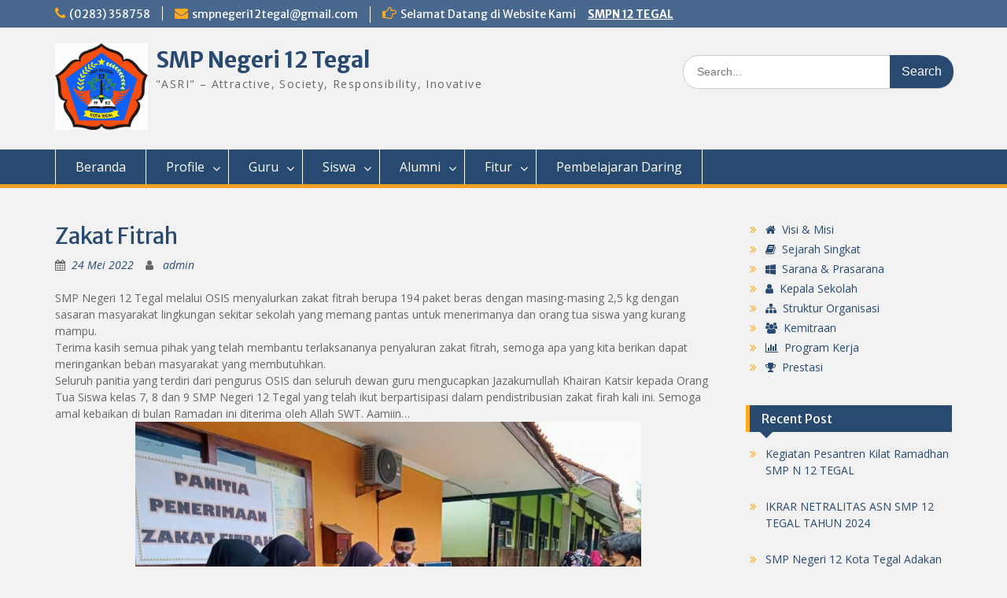

--- FILE ---
content_type: text/html; charset=UTF-8
request_url: https://smpn12tegal.sch.id/2022/05/zakat-fitrah/
body_size: 9252
content:
<!DOCTYPE html> <html lang="id-ID"><head>
	    <meta charset="UTF-8">
    <meta name="viewport" content="width=device-width, initial-scale=1">
    <link rel="profile" href="http://gmpg.org/xfn/11">
    <link rel="pingback" href="https://smpn12tegal.sch.id/xmlrpc.php">
    
<title>Zakat Fitrah &#8211; SMP Negeri 12 Tegal</title>
<link rel='dns-prefetch' href='//fonts.googleapis.com' />
<link rel='dns-prefetch' href='//s.w.org' />
<link rel="alternate" type="application/rss+xml" title="SMP Negeri 12 Tegal &raquo; Feed" href="https://smpn12tegal.sch.id/feed/" />
<link rel="alternate" type="application/rss+xml" title="SMP Negeri 12 Tegal &raquo; Umpan Komentar" href="https://smpn12tegal.sch.id/comments/feed/" />
		<script type="text/javascript">
			window._wpemojiSettings = {"baseUrl":"https:\/\/s.w.org\/images\/core\/emoji\/2.2.1\/72x72\/","ext":".png","svgUrl":"https:\/\/s.w.org\/images\/core\/emoji\/2.2.1\/svg\/","svgExt":".svg","source":{"concatemoji":"https:\/\/smpn12tegal.sch.id\/wp-includes\/js\/wp-emoji-release.min.js?ver=4.7.29"}};
			!function(t,a,e){var r,n,i,o=a.createElement("canvas"),l=o.getContext&&o.getContext("2d");function c(t){var e=a.createElement("script");e.src=t,e.defer=e.type="text/javascript",a.getElementsByTagName("head")[0].appendChild(e)}for(i=Array("flag","emoji4"),e.supports={everything:!0,everythingExceptFlag:!0},n=0;n<i.length;n++)e.supports[i[n]]=function(t){var e,a=String.fromCharCode;if(!l||!l.fillText)return!1;switch(l.clearRect(0,0,o.width,o.height),l.textBaseline="top",l.font="600 32px Arial",t){case"flag":return(l.fillText(a(55356,56826,55356,56819),0,0),o.toDataURL().length<3e3)?!1:(l.clearRect(0,0,o.width,o.height),l.fillText(a(55356,57331,65039,8205,55356,57096),0,0),e=o.toDataURL(),l.clearRect(0,0,o.width,o.height),l.fillText(a(55356,57331,55356,57096),0,0),e!==o.toDataURL());case"emoji4":return l.fillText(a(55357,56425,55356,57341,8205,55357,56507),0,0),e=o.toDataURL(),l.clearRect(0,0,o.width,o.height),l.fillText(a(55357,56425,55356,57341,55357,56507),0,0),e!==o.toDataURL()}return!1}(i[n]),e.supports.everything=e.supports.everything&&e.supports[i[n]],"flag"!==i[n]&&(e.supports.everythingExceptFlag=e.supports.everythingExceptFlag&&e.supports[i[n]]);e.supports.everythingExceptFlag=e.supports.everythingExceptFlag&&!e.supports.flag,e.DOMReady=!1,e.readyCallback=function(){e.DOMReady=!0},e.supports.everything||(r=function(){e.readyCallback()},a.addEventListener?(a.addEventListener("DOMContentLoaded",r,!1),t.addEventListener("load",r,!1)):(t.attachEvent("onload",r),a.attachEvent("onreadystatechange",function(){"complete"===a.readyState&&e.readyCallback()})),(r=e.source||{}).concatemoji?c(r.concatemoji):r.wpemoji&&r.twemoji&&(c(r.twemoji),c(r.wpemoji)))}(window,document,window._wpemojiSettings);
		</script>
		<style type="text/css">
img.wp-smiley,
img.emoji {
	display: inline !important;
	border: none !important;
	box-shadow: none !important;
	height: 1em !important;
	width: 1em !important;
	margin: 0 .07em !important;
	vertical-align: -0.1em !important;
	background: none !important;
	padding: 0 !important;
}
</style>
<link rel='stylesheet' id='login-with-ajax-css'  href='https://smpn12tegal.sch.id/wp-content/plugins/login-with-ajax/widget/widget.css?ver=3.1.5' type='text/css' media='all' />
<link rel='stylesheet' id='acx_smw_admin_style-css'  href='https://smpn12tegal.sch.id/wp-content/plugins/acurax-social-media-widget/css/style_admin.css?v=3.2&#038;ver=4.7.29' type='text/css' media='all' />
<link rel='stylesheet' id='acx_smw_box_style-css'  href='https://smpn12tegal.sch.id/wp-content/plugins/acurax-social-media-widget/css/layout.css?v=3.2&#038;ver=4.7.29' type='text/css' media='all' />
<link rel='stylesheet' id='acx_smw_widget_style-css'  href='https://smpn12tegal.sch.id/wp-content/plugins/acurax-social-media-widget/css/style.css?v=3.2&#038;ver=4.7.29' type='text/css' media='all' />
<link rel='stylesheet' id='countdown-timer-style-css'  href='https://smpn12tegal.sch.id/wp-content/plugins/countdown-timer-for-elementor/assets/css/countdown-timer-widget.css?ver=4.7.29' type='text/css' media='all' />
<link rel='stylesheet' id='wpcdt-public-css-css'  href='https://smpn12tegal.sch.id/wp-content/plugins/countdown-timer-ultimate/assets/css/wpcdt-timecircles.css?ver=1.2.4' type='text/css' media='all' />
<link rel='stylesheet' id='dw-megamenu-front-end-style-css'  href='https://smpn12tegal.sch.id/wp-content/plugins/dw-mega-menu/assets/css/dw-megamenu.css?ver=4.7.29' type='text/css' media='all' />
<link rel='stylesheet' id='fontawesome-css'  href='https://smpn12tegal.sch.id/wp-content/themes/education-hub/third-party/font-awesome/css/font-awesome.min.css?ver=4.7.0' type='text/css' media='all' />
<link rel='stylesheet' id='education-hub-google-fonts-css'  href='//fonts.googleapis.com/css?family=Open+Sans%3A600%2C400%2C400italic%2C300%2C100%2C700%7CMerriweather+Sans%3A400%2C700&#038;ver=4.7.29' type='text/css' media='all' />
<link rel='stylesheet' id='education-hub-style-css'  href='https://smpn12tegal.sch.id/wp-content/themes/education-hub/style.css?ver=1.9.4' type='text/css' media='all' />
<link rel='stylesheet' id='recent-posts-widget-with-thumbnails-public-style-css'  href='https://smpn12tegal.sch.id/wp-content/plugins/recent-posts-widget-with-thumbnails/public.css?ver=6.6.1' type='text/css' media='all' />
<link rel='stylesheet' id='simcal-qtip-css'  href='https://smpn12tegal.sch.id/wp-content/plugins/google-calendar-events/assets/css/vendor/jquery.qtip.min.css?ver=3.1.9' type='text/css' media='all' />
<link rel='stylesheet' id='simcal-default-calendar-grid-css'  href='https://smpn12tegal.sch.id/wp-content/plugins/google-calendar-events/assets/css/default-calendar-grid.min.css?ver=3.1.9' type='text/css' media='all' />
<link rel='stylesheet' id='simcal-default-calendar-list-css'  href='https://smpn12tegal.sch.id/wp-content/plugins/google-calendar-events/assets/css/default-calendar-list.min.css?ver=3.1.9' type='text/css' media='all' />
<link rel='stylesheet' id='addtoany-css'  href='https://smpn12tegal.sch.id/wp-content/plugins/add-to-any/addtoany.min.css?ver=1.15' type='text/css' media='all' />
<script type='text/javascript' src='https://smpn12tegal.sch.id/wp-includes/js/jquery/jquery.js?ver=1.12.4'></script>
<script type='text/javascript' src='https://smpn12tegal.sch.id/wp-includes/js/jquery/jquery-migrate.min.js?ver=1.4.1'></script>
<script type='text/javascript'>
/* <![CDATA[ */
var LWA = {"ajaxurl":"https:\/\/smpn12tegal.sch.id\/wp-admin\/admin-ajax.php"};
/* ]]> */
</script>
<script type='text/javascript' src='https://smpn12tegal.sch.id/wp-content/plugins/login-with-ajax/widget/login-with-ajax.js?ver=3.1.5'></script>
<script type='text/javascript' src='https://smpn12tegal.sch.id/wp-content/plugins/add-to-any/addtoany.min.js?ver=1.1'></script>
<link rel='https://api.w.org/' href='https://smpn12tegal.sch.id/wp-json/' />
<link rel="EditURI" type="application/rsd+xml" title="RSD" href="https://smpn12tegal.sch.id/xmlrpc.php?rsd" />
<link rel="wlwmanifest" type="application/wlwmanifest+xml" href="https://smpn12tegal.sch.id/wp-includes/wlwmanifest.xml" /> 
<link rel='prev' title='Berbagi Takjil' href='https://smpn12tegal.sch.id/2022/05/berbagi-takjil/' />
<link rel='next' title='Selamat Hari Raya Idhul Fitri 1443 H' href='https://smpn12tegal.sch.id/2022/05/selamat-hari-raya-idhul-fitri-1443-h/' />
<meta name="generator" content="WordPress 4.7.29" />
<link rel="canonical" href="https://smpn12tegal.sch.id/2022/05/zakat-fitrah/" />
<link rel='shortlink' href='https://smpn12tegal.sch.id/?p=1404' />
<link rel="alternate" type="application/json+oembed" href="https://smpn12tegal.sch.id/wp-json/oembed/1.0/embed?url=https%3A%2F%2Fsmpn12tegal.sch.id%2F2022%2F05%2Fzakat-fitrah%2F" />
<link rel="alternate" type="text/xml+oembed" href="https://smpn12tegal.sch.id/wp-json/oembed/1.0/embed?url=https%3A%2F%2Fsmpn12tegal.sch.id%2F2022%2F05%2Fzakat-fitrah%2F&#038;format=xml" />



<!-- Starting Styles For Social Media Icon From Acurax International www.acurax.com -->
<style type='text/css'>
#acx_social_widget img 
{
width: 55px; 
}
#acx_social_widget 
{
min-width:0px; 
position: static; 
}
</style>
<!-- Ending Styles For Social Media Icon From Acurax International www.acurax.com -->




<script data-cfasync="false">
window.a2a_config=window.a2a_config||{};a2a_config.callbacks=[];a2a_config.overlays=[];a2a_config.templates={};a2a_localize = {
	Share: "Share",
	Save: "Save",
	Subscribe: "Subscribe",
	Email: "Email",
	Bookmark: "Bookmark",
	ShowAll: "Show all",
	ShowLess: "Show less",
	FindServices: "Find service(s)",
	FindAnyServiceToAddTo: "Instantly find any service to add to",
	PoweredBy: "Powered by",
	ShareViaEmail: "Share via email",
	SubscribeViaEmail: "Subscribe via email",
	BookmarkInYourBrowser: "Bookmark in your browser",
	BookmarkInstructions: "Press Ctrl+D or \u2318+D to bookmark this page",
	AddToYourFavorites: "Add to your favorites",
	SendFromWebOrProgram: "Send from any email address or email program",
	EmailProgram: "Email program",
	More: "More&#8230;",
	ThanksForSharing: "Thanks for sharing!",
	ThanksForFollowing: "Thanks for following!"
};

(function(d,s,a,b){a=d.createElement(s);b=d.getElementsByTagName(s)[0];a.async=1;a.src="https://static.addtoany.com/menu/page.js";b.parentNode.insertBefore(a,b);})(document,"script");
</script>
<!-- <meta name="NextGEN" version="2.1.62" /> -->
<style type="text/css" id="custom-background-css">
body.custom-background { background-color: #f2f2f2; background-image: url("https://smpn12-tegal.sch.id/ver.1/wp-content/uploads/2017/01/blue-sky-clouds-background-website_667340.jpg"); background-position: left center; background-size: cover; background-repeat: no-repeat; background-attachment: scroll; }
</style>
<link rel="icon" href="https://smpn12tegal.sch.id/wp-content/uploads/2022/05/cropped-WhatsApp-Image-2022-05-24-at-08.54.18-1-32x32.jpeg" sizes="32x32" />
<link rel="icon" href="https://smpn12tegal.sch.id/wp-content/uploads/2022/05/cropped-WhatsApp-Image-2022-05-24-at-08.54.18-1-192x192.jpeg" sizes="192x192" />
<link rel="apple-touch-icon-precomposed" href="https://smpn12tegal.sch.id/wp-content/uploads/2022/05/cropped-WhatsApp-Image-2022-05-24-at-08.54.18-1-180x180.jpeg" />
<meta name="msapplication-TileImage" content="https://smpn12tegal.sch.id/wp-content/uploads/2022/05/cropped-WhatsApp-Image-2022-05-24-at-08.54.18-1-270x270.jpeg" />
		<style type="text/css" id="wp-custom-css">
			/*

*/		</style>
	</head>

<body class="post-template-default single single-post postid-1404 single-format-standard custom-background wp-custom-logo site-layout-fluid global-layout-right-sidebar">

	    <div id="page" class="container hfeed site">
    <a class="skip-link screen-reader-text" href="#content">Skip to content</a>
    	<div id="tophead">
		<div class="container">
			<div id="quick-contact">
									<ul>
													<li class="quick-call"><a href="tel:0283358758">(0283) 358758</a></li>
																			<li class="quick-email"><a href="mailto:smpnegeri12tegal@gmail.com">smpnegeri12tegal@gmail.com</a></li>
											</ul>
													<div class="top-news">
						<p>
																			<span class="top-news-title">Selamat Datang di Website Kami</span>
																									<a href="#">SMPN 12 TEGAL							</a>
												</p>
					</div>
							</div>

			
			
		</div> <!-- .container -->
	</div><!--  #tophead -->

	<header id="masthead" class="site-header" role="banner"><div class="container">			    <div class="site-branding">

		    <a href="https://smpn12tegal.sch.id/" class="custom-logo-link" rel="home" itemprop="url"><img width="1277" height="1191" src="https://smpn12tegal.sch.id/wp-content/uploads/2022/05/cropped-WhatsApp-Image-2022-05-24-at-08.54.18.jpeg" class="custom-logo" alt="" itemprop="logo" srcset="https://smpn12tegal.sch.id/wp-content/uploads/2022/05/cropped-WhatsApp-Image-2022-05-24-at-08.54.18.jpeg 1277w, https://smpn12tegal.sch.id/wp-content/uploads/2022/05/cropped-WhatsApp-Image-2022-05-24-at-08.54.18-300x280.jpeg 300w, https://smpn12tegal.sch.id/wp-content/uploads/2022/05/cropped-WhatsApp-Image-2022-05-24-at-08.54.18-768x716.jpeg 768w, https://smpn12tegal.sch.id/wp-content/uploads/2022/05/cropped-WhatsApp-Image-2022-05-24-at-08.54.18-1024x955.jpeg 1024w, https://smpn12tegal.sch.id/wp-content/uploads/2022/05/cropped-WhatsApp-Image-2022-05-24-at-08.54.18-289x270.jpeg 289w" sizes="(max-width: 1277px) 100vw, 1277px" /></a>
										        <div id="site-identity">
					            	              <p class="site-title"><a href="https://smpn12tegal.sch.id/" rel="home">SMP Negeri 12 Tegal</a></p>
	            				
					            <p class="site-description">&quot;ASRI&quot; &#8211; Attractive, Society, Responsibility, Inovative</p>
					        </div><!-- #site-identity -->
			
	    </div><!-- .site-branding -->

	    	    		    <div class="search-section">
		    	<form role="search" method="get" class="search-form" action="https://smpn12tegal.sch.id/">
	      <label>
	        <span class="screen-reader-text">Search for:</span>
	        <input type="search" class="search-field" placeholder="Search..." value="" name="s" title="Search for:" />
	      </label>
	      <input type="submit" class="search-submit" value="Search" />
	    </form>		    </div>
	    
        </div><!-- .container --></header><!-- #masthead -->    <div id="main-nav" class="clear-fix">
        <div class="container">
        <nav id="site-navigation" class="main-navigation" role="navigation">
          <button class="menu-toggle" aria-controls="primary-menu" aria-expanded="false"><i class="fa fa-bars"></i>
			Menu</button>
            <div class="wrap-menu-content">
				<div class="menu-utama-container"><ul id="primary-menu" class="menu dw-mega-menu-transition-elastic"><li id="menu-item-112" class="menu-item menu-item-type-post_type menu-item-object-page menu-item-home dw-mega-menu-hover item-112"><a  href="https://smpn12tegal.sch.id/">Beranda</a></li>
<li id="menu-item-104" class="menu-item menu-item-type-post_type menu-item-object-page menu-item-has-children menu-flyout dw-mega-menu-hover item-104"><a  href="https://smpn12tegal.sch.id/profile/">Profile</a>
<ul class="dw-sub-menu">
	<li id="menu-item-570" class="menu-item menu-item-type-post_type menu-item-object-page dw-mega-menu-hover item-570"><a  href="https://smpn12tegal.sch.id/visi-misi/">Visi, Misi dan Tujuan</a></li>
	<li id="menu-item-568" class="menu-item menu-item-type-post_type menu-item-object-page dw-mega-menu-hover item-568"><a  href="https://smpn12tegal.sch.id/sejarah-singkat/">Sejarah Singkat</a></li>
	<li id="menu-item-569" class="menu-item menu-item-type-post_type menu-item-object-page menu-item-has-children dw-mega-menu-hover item-569"><a  href="https://smpn12tegal.sch.id/struktur-organisasi/">Struktur Organisasi</a>
	<ul class="dw-sub-menu">
		<li id="menu-item-567" class="menu-item menu-item-type-post_type menu-item-object-page dw-mega-menu-hover item-567"><a  href="https://smpn12tegal.sch.id/kepala-sekolah/">Kepala Sekolah</a></li>
	</ul>
</li>
	<li id="menu-item-543" class="menu-item menu-item-type-post_type menu-item-object-page menu-item-has-children dw-mega-menu-hover item-543"><a  href="https://smpn12tegal.sch.id/sarana-prasarana/">Sarana &#038; Prasarana</a>
	<ul class="dw-sub-menu">
		<li id="menu-item-531" class="menu-item menu-item-type-post_type menu-item-object-page dw-mega-menu-hover item-531"><a  href="https://smpn12tegal.sch.id/sarana/">Sarana</a></li>
		<li id="menu-item-544" class="menu-item menu-item-type-post_type menu-item-object-page dw-mega-menu-hover item-544"><a  href="https://smpn12tegal.sch.id/prasarana/">Prasarana</a></li>
	</ul>
</li>
	<li id="menu-item-571" class="menu-item menu-item-type-post_type menu-item-object-page dw-mega-menu-hover item-571"><a  href="https://smpn12tegal.sch.id/program-kerja/">Program Kerja</a></li>
</ul>
</li>
<li id="menu-item-109" class="menu-item menu-item-type-post_type menu-item-object-page menu-item-has-children menu-flyout dw-mega-menu-hover item-109"><a  title="guru" href="https://smpn12tegal.sch.id/guru/">Guru</a>
<ul class="dw-sub-menu">
	<li id="menu-item-237" class="menu-item menu-item-type-post_type menu-item-object-page dw-mega-menu-hover item-237"><a  href="https://smpn12tegal.sch.id/direktori-guru/">Data Guru</a></li>
	<li id="menu-item-525" class="menu-item menu-item-type-post_type menu-item-object-page dw-mega-menu-hover item-525"><a  href="https://smpn12tegal.sch.id/tenaga-kependidikan/">Tenaga Kependidikan</a></li>
	<li id="menu-item-236" class="menu-item menu-item-type-post_type menu-item-object-page dw-mega-menu-hover item-236"><a  href="https://smpn12tegal.sch.id/silabus/">Silabus</a></li>
	<li id="menu-item-235" class="menu-item menu-item-type-post_type menu-item-object-page dw-mega-menu-hover item-235"><a  href="https://smpn12tegal.sch.id/materi-ajar/">Materi Ajar</a></li>
	<li id="menu-item-234" class="menu-item menu-item-type-post_type menu-item-object-page dw-mega-menu-hover item-234"><a  href="https://smpn12tegal.sch.id/materi-uji/">Materi Uji</a></li>
	<li id="menu-item-233" class="menu-item menu-item-type-post_type menu-item-object-page dw-mega-menu-hover item-233"><a  href="https://smpn12tegal.sch.id/prestasi-guru/">Prestasi Guru</a></li>
	<li id="menu-item-232" class="menu-item menu-item-type-post_type menu-item-object-page dw-mega-menu-hover item-232"><a  href="https://smpn12tegal.sch.id/kalender-akademik/">Kalender Akademik</a></li>
</ul>
</li>
<li id="menu-item-108" class="menu-item menu-item-type-post_type menu-item-object-page menu-item-has-children menu-flyout dw-mega-menu-hover item-108"><a  href="https://smpn12tegal.sch.id/siswa/">Siswa</a>
<ul class="dw-sub-menu">
	<li id="menu-item-219" class="menu-item menu-item-type-post_type menu-item-object-page menu-item-has-children dw-mega-menu-hover item-219"><a  href="https://smpn12tegal.sch.id/direktori-siswa/">Direktori Siswa</a>
	<ul class="dw-sub-menu">
		<li id="menu-item-563" class="menu-item menu-item-type-post_type menu-item-object-page dw-mega-menu-hover item-563"><a  href="https://smpn12tegal.sch.id/kelas-ix/">Kelas IX</a></li>
		<li id="menu-item-562" class="menu-item menu-item-type-post_type menu-item-object-page dw-mega-menu-hover item-562"><a  href="https://smpn12tegal.sch.id/kelas-viii/">Kelas VIII</a></li>
		<li id="menu-item-561" class="menu-item menu-item-type-post_type menu-item-object-page dw-mega-menu-hover item-561"><a  href="https://smpn12tegal.sch.id/kelas-vii/">Kelas VII</a></li>
	</ul>
</li>
	<li id="menu-item-218" class="menu-item menu-item-type-post_type menu-item-object-page dw-mega-menu-hover item-218"><a  href="https://smpn12tegal.sch.id/prestasi-siswa/">Prestasi Siswa</a></li>
	<li id="menu-item-217" class="menu-item menu-item-type-post_type menu-item-object-page menu-item-has-children dw-mega-menu-hover item-217"><a  href="https://smpn12tegal.sch.id/ekstrakulikuler/">Ekstrakurikuler</a>
	<ul class="dw-sub-menu">
		<li id="menu-item-608" class="menu-item menu-item-type-post_type menu-item-object-page dw-mega-menu-hover item-608"><a  href="https://smpn12tegal.sch.id/pramuka/">Pramuka</a></li>
		<li id="menu-item-607" class="menu-item menu-item-type-post_type menu-item-object-page menu-item-has-children dw-mega-menu-hover item-607"><a  href="https://smpn12tegal.sch.id/olahraga/">Olahraga</a>
		<ul class="dw-sub-menu">
			<li id="menu-item-613" class="menu-item menu-item-type-post_type menu-item-object-page dw-mega-menu-hover item-613"><a  href="https://smpn12tegal.sch.id/bola-voli-2/">Bola Voli</a></li>
			<li id="menu-item-606" class="menu-item menu-item-type-post_type menu-item-object-page dw-mega-menu-hover item-606"><a  href="https://smpn12tegal.sch.id/bola-voli/">Karate</a></li>
			<li id="menu-item-605" class="menu-item menu-item-type-post_type menu-item-object-page dw-mega-menu-hover item-605"><a  href="https://smpn12tegal.sch.id/pencak-silat/">Pencak Silat</a></li>
		</ul>
</li>
		<li id="menu-item-602" class="menu-item menu-item-type-post_type menu-item-object-page dw-mega-menu-hover item-602"><a  href="https://smpn12tegal.sch.id/majalah-dinding-mading/">Majalah Dinding (Mading)</a></li>
		<li id="menu-item-604" class="menu-item menu-item-type-post_type menu-item-object-page dw-mega-menu-hover item-604"><a  href="https://smpn12tegal.sch.id/palang-merah-remaja-pmr/">Palang Merah Remaja (PMR)</a></li>
		<li id="menu-item-603" class="menu-item menu-item-type-post_type menu-item-object-page dw-mega-menu-hover item-603"><a  href="https://smpn12tegal.sch.id/kir-osn/">Kesenian</a></li>
	</ul>
</li>
	<li id="menu-item-216" class="menu-item menu-item-type-post_type menu-item-object-page dw-mega-menu-hover item-216"><a  href="https://smpn12tegal.sch.id/osis/">KESISWAAN</a></li>
	<li id="menu-item-107" class="menu-item menu-item-type-post_type menu-item-object-page dw-mega-menu-hover item-107"><a  href="https://smpn12tegal.sch.id/beasiswa/">Beasiswa</a></li>
</ul>
</li>
<li id="menu-item-106" class="menu-item menu-item-type-post_type menu-item-object-page menu-item-has-children menu-flyout dw-mega-menu-hover item-106"><a  href="https://smpn12tegal.sch.id/alumni/">Alumni</a>
<ul class="dw-sub-menu">
	<li id="menu-item-204" class="menu-item menu-item-type-post_type menu-item-object-page dw-mega-menu-hover item-204"><a  href="https://smpn12tegal.sch.id/info-alumni/">Info Alumni</a></li>
	<li id="menu-item-205" class="menu-item menu-item-type-post_type menu-item-object-page dw-mega-menu-hover item-205"><a  href="https://smpn12tegal.sch.id/direktori-alumni/">Direktori Alumni</a></li>
</ul>
</li>
<li id="menu-item-169" class="menu-item menu-item-type-post_type menu-item-object-page menu-item-has-children menu-flyout dw-mega-menu-hover item-169"><a  title="Fitur" href="https://smpn12tegal.sch.id/fitur/">Fitur</a>
<ul class="dw-sub-menu">
	<li id="menu-item-190" class="menu-item menu-item-type-post_type menu-item-object-page dw-mega-menu-hover item-190"><a  href="https://smpn12tegal.sch.id/peta-situs/">Peta Situs</a></li>
	<li id="menu-item-658" class="menu-item menu-item-type-post_type menu-item-object-calendar menu-item-has-children dw-mega-menu-hover item-658"><a  href="https://smpn12tegal.sch.id/calendar/kalender-smp-n-12-tegal/">Kalender Kegiatan</a>
	<ul class="dw-sub-menu">
		<li id="menu-item-799" class="menu-item menu-item-type-post_type menu-item-object-calendar dw-mega-menu-hover item-799"><a  href="https://smpn12tegal.sch.id/calendar/hari-libur-nasional/">Hari Libur Nasional</a></li>
	</ul>
</li>
	<li id="menu-item-195" class="menu-item menu-item-type-post_type menu-item-object-page dw-mega-menu-hover item-195"><a  href="https://smpn12tegal.sch.id/buku-tamu/">Buku Tamu</a></li>
	<li id="menu-item-196" class="menu-item menu-item-type-post_type menu-item-object-page dw-mega-menu-hover item-196"><a  href="https://smpn12tegal.sch.id/berita/">Berita</a></li>
	<li id="menu-item-198" class="menu-item menu-item-type-post_type menu-item-object-page dw-mega-menu-hover item-198"><a  href="https://smpn12tegal.sch.id/artikel/">Artikel</a></li>
	<li id="menu-item-191" class="menu-item menu-item-type-post_type menu-item-object-page dw-mega-menu-hover item-191"><a  href="https://smpn12tegal.sch.id/galeri-foto/">Galeri Foto</a></li>
</ul>
</li>
<li id="menu-item-1262" class="menu-item menu-item-type-custom menu-item-object-custom menu-flyout dw-mega-menu-hover item-1262"><a  href="https://elearning.smpn12-tegal.sch.id/">Pembelajaran Daring</a></li>
</ul></div>            </div><!-- .menu-content -->
        </nav><!-- #site-navigation -->
       </div> <!-- .container -->
    </div> <!-- #main-nav -->
    
	<div id="content" class="site-content"><div class="container"><div class="inner-wrapper">    
	<div id="primary" class="content-area">
		<main id="main" class="site-main" role="main">

		
			
<article id="post-1404" class="post-1404 post type-post status-publish format-standard hentry category-tak-berkategori">
	<header class="entry-header">
		<h1 class="entry-title">Zakat Fitrah</h1>
		<div class="entry-meta">
			<span class="posted-on"><a href="https://smpn12tegal.sch.id/2022/05/zakat-fitrah/" rel="bookmark"><time class="entry-date published updated" datetime="2022-05-24T10:27:44+00:00">24 Mei 2022</time></a></span><span class="byline"> <span class="author vcard"><a class="url fn n" href="https://smpn12tegal.sch.id/author/admin/">admin</a></span></span>		</div><!-- .entry-meta -->
	</header><!-- .entry-header -->

	<div class="entry-content">
    		<div class="kvgmc6g5 cxmmr5t8 oygrvhab hcukyx3x c1et5uql ii04i59q">
<div dir="auto">SMP Negeri 12 Tegal melalui OSIS menyalurkan zakat fitrah berupa 194 paket beras dengan masing-masing 2,5 kg dengan sasaran masyarakat lingkungan sekitar sekolah yang memang pantas untuk menerimanya dan orang tua siswa yang kurang mampu.</div>
</div>
<div class="cxmmr5t8 oygrvhab hcukyx3x c1et5uql o9v6fnle ii04i59q">
<div dir="auto">Terima kasih semua pihak yang telah membantu terlaksananya penyaluran zakat fitrah, semoga apa yang kita berikan dapat meringankan beban masyarakat yang membutuhkan.</div>
</div>
<div class="cxmmr5t8 oygrvhab hcukyx3x c1et5uql o9v6fnle ii04i59q">
<div dir="auto">Seluruh panitia yang terdiri dari pengurus OSIS dan seluruh dewan guru mengucapkan Jazakumullah Khairan Katsir kepada Orang Tua Siswa kelas 7, 8 dan 9 SMP Negeri 12 Tegal yang telah ikut berpartisipasi dalam pendistribusian zakat firah kali ini. Semoga amal kebaikan di bulan Ramadan ini diterima oleh Allah SWT. Aamiin&#8230;</div>
<div dir="auto"><img class="aligncenter  wp-image-1405" src="http://smpn12tegal.sch.id/wp-content/uploads/2022/05/2.jpg" alt="" width="643" height="482" srcset="https://smpn12tegal.sch.id/wp-content/uploads/2022/05/2.jpg 1600w, https://smpn12tegal.sch.id/wp-content/uploads/2022/05/2-300x225.jpg 300w, https://smpn12tegal.sch.id/wp-content/uploads/2022/05/2-768x576.jpg 768w, https://smpn12tegal.sch.id/wp-content/uploads/2022/05/2-1024x768.jpg 1024w, https://smpn12tegal.sch.id/wp-content/uploads/2022/05/2-360x270.jpg 360w" sizes="(max-width: 643px) 100vw, 643px" /></div>
<div dir="auto" style="text-align: center;">Penerimaan Zakat Fitrah</div>
</div>
<div dir="auto" style="text-align: center;"><img class="aligncenter size-full wp-image-1406" src="http://smpn12tegal.sch.id/wp-content/uploads/2022/05/3.jpg" alt="" width="600" height="450" srcset="https://smpn12tegal.sch.id/wp-content/uploads/2022/05/3.jpg 600w, https://smpn12tegal.sch.id/wp-content/uploads/2022/05/3-300x225.jpg 300w, https://smpn12tegal.sch.id/wp-content/uploads/2022/05/3-360x270.jpg 360w" sizes="(max-width: 600px) 100vw, 600px" /></div>
<div dir="auto" style="text-align: center;">&nbsp;</div>
<div dir="auto" style="text-align: center;">Penyaluran Zakat Fitrah ke peserta didik dan warga sekitar</div>
<div class="cxmmr5t8 oygrvhab hcukyx3x c1et5uql o9v6fnle ii04i59q">&nbsp;</div>
<div class="addtoany_share_save_container addtoany_content addtoany_content_bottom"><div class="a2a_kit a2a_kit_size_20 addtoany_list" data-a2a-url="https://smpn12tegal.sch.id/2022/05/zakat-fitrah/" data-a2a-title="Zakat Fitrah"><a class="a2a_button_facebook" href="https://www.addtoany.com/add_to/facebook?linkurl=https%3A%2F%2Fsmpn12tegal.sch.id%2F2022%2F05%2Fzakat-fitrah%2F&amp;linkname=Zakat%20Fitrah" title="Facebook" rel="nofollow noopener" target="_blank"></a><a class="a2a_button_twitter" href="https://www.addtoany.com/add_to/twitter?linkurl=https%3A%2F%2Fsmpn12tegal.sch.id%2F2022%2F05%2Fzakat-fitrah%2F&amp;linkname=Zakat%20Fitrah" title="Twitter" rel="nofollow noopener" target="_blank"></a><a class="a2a_button_line" href="https://www.addtoany.com/add_to/line?linkurl=https%3A%2F%2Fsmpn12tegal.sch.id%2F2022%2F05%2Fzakat-fitrah%2F&amp;linkname=Zakat%20Fitrah" title="Line" rel="nofollow noopener" target="_blank"></a><a class="a2a_button_whatsapp" href="https://www.addtoany.com/add_to/whatsapp?linkurl=https%3A%2F%2Fsmpn12tegal.sch.id%2F2022%2F05%2Fzakat-fitrah%2F&amp;linkname=Zakat%20Fitrah" title="WhatsApp" rel="nofollow noopener" target="_blank"></a><a class="a2a_dd addtoany_share_save addtoany_share" href="https://www.addtoany.com/share"></a></div></div>			</div><!-- .entry-content -->

	<footer class="entry-footer">
		<span class="cat-links"><a href="https://smpn12tegal.sch.id/category/tak-berkategori/" rel="category tag">Tak Berkategori</a></span>	</footer><!-- .entry-footer -->
</article><!-- #post-## -->


			
	<nav class="navigation post-navigation" role="navigation">
		<h2 class="screen-reader-text">Navigasi pos</h2>
		<div class="nav-links"><div class="nav-previous"><a href="https://smpn12tegal.sch.id/2022/05/berbagi-takjil/" rel="prev">Berbagi Takjil</a></div><div class="nav-next"><a href="https://smpn12tegal.sch.id/2022/05/selamat-hari-raya-idhul-fitri-1443-h/" rel="next">Selamat Hari Raya Idhul Fitri 1443 H</a></div></div>
	</nav>
			
		
		</main><!-- #main -->
	</div><!-- #primary -->

<div id="sidebar-primary" class="widget-area" role="complementary">
	    <aside id="nav_menu-2" class="widget widget_nav_menu"><div class="menu-menu-2-container"><ul id="menu-menu-2" class="menu dw-mega-menu-transition-elastic"><li id="menu-item-166" class="menu-item menu-item-type-post_type menu-item-object-page dw-mega-menu-hover item-166"><a  href="https://smpn12tegal.sch.id/visi-misi/"><i class="fa fa-home dw-mega-menu-icon" ></i>  Visi &#038; Misi</a></li>
<li id="menu-item-165" class="menu-item menu-item-type-post_type menu-item-object-page dw-mega-menu-hover item-165"><a  href="https://smpn12tegal.sch.id/sejarah-singkat/"><i class="fa fa-book dw-mega-menu-icon" ></i>  Sejarah Singkat</a></li>
<li id="menu-item-142" class="menu-item menu-item-type-post_type menu-item-object-page dw-mega-menu-hover item-142"><a  href="https://smpn12tegal.sch.id/sarana/"><i class="fa fa-windows dw-mega-menu-icon" ></i>&nbsp; Sarana &#038; Prasarana</a></li>
<li id="menu-item-164" class="menu-item menu-item-type-post_type menu-item-object-page dw-mega-menu-hover item-164"><a  href="https://smpn12tegal.sch.id/kepala-sekolah/"><i class="fa fa-user dw-mega-menu-icon" ></i>&nbsp; Kepala Sekolah</a></li>
<li id="menu-item-141" class="menu-item menu-item-type-post_type menu-item-object-page dw-mega-menu-hover item-141"><a  href="https://smpn12tegal.sch.id/struktur-organisasi/"><i class="fa fa-sitemap dw-mega-menu-icon" ></i>&nbsp; Struktur Organisasi</a></li>
<li id="menu-item-140" class="menu-item menu-item-type-post_type menu-item-object-page dw-mega-menu-hover item-140"><a  href="https://smpn12tegal.sch.id/kemitraan/"><i class="fa fa-group dw-mega-menu-icon" ></i>&nbsp; Kemitraan</a></li>
<li id="menu-item-139" class="menu-item menu-item-type-post_type menu-item-object-page dw-mega-menu-hover item-139"><a  href="https://smpn12tegal.sch.id/program-kerja/"><i class="fa fa-bar-chart dw-mega-menu-icon" ></i>&nbsp; Program Kerja</a></li>
<li id="menu-item-163" class="menu-item menu-item-type-post_type menu-item-object-page dw-mega-menu-hover item-163"><a  href="https://smpn12tegal.sch.id/prestasi/"><i class="fa fa-trophy dw-mega-menu-icon" ></i>&nbsp; Prestasi</a></li>
</ul></div></aside><aside id="recent-posts-widget-with-thumbnails-2" class="widget recent-posts-widget-with-thumbnails"><div id="rpwwt-recent-posts-widget-with-thumbnails-2" class="rpwwt-widget">
	<h2 class="widget-title">Recent Post</h2>	<ul>
			<li><a href="https://smpn12tegal.sch.id/2025/03/kegiatan-pesantren-kilat-ramadhan-smp-n-12-tegal/" target="_blank"><span class="rpwwt-post-title">Kegiatan Pesantren Kilat Ramadhan SMP N 12 TEGAL</span></a></li>
			<li><a href="https://smpn12tegal.sch.id/2024/11/ikrar-netralitas-asn-smp-12-tegal-tahun-2024/" target="_blank"><span class="rpwwt-post-title">IKRAR NETRALITAS ASN SMP 12 TEGAL TAHUN 2024</span></a></li>
			<li><a href="https://smpn12tegal.sch.id/2024/09/smp-negeri-12-kota-tegal-adakan-kemah/" target="_blank"><span class="rpwwt-post-title">SMP Negeri 12 Kota Tegal Adakan Kemah</span></a></li>
			<li><a href="https://smpn12tegal.sch.id/2024/08/adiwiyata/" target="_blank"><span class="rpwwt-post-title">Adiwiyata</span></a></li>
			<li><a href="https://smpn12tegal.sch.id/2024/08/mpls-smp-negeri-12-kota-tegal-bentuk-siswa-berakhlak-kreatif-dan-ceria/" target="_blank"><span class="rpwwt-post-title">MPLS SMP Negeri 12 Kota Tegal, Bentuk Siswa Berakhlak, Kreatif dan Ceria</span></a></li>
		</ul>
</div><!-- .rpwwt-widget -->
</aside>	</div><!-- #sidebar-primary -->
</div><!-- .inner-wrapper --></div><!-- .container --></div><!-- #content -->
	<div  id="footer-widgets" ><div class="container"><div class="inner-wrapper"><div class="footer-active-4 footer-widget-area"><aside id="text-2" class="widget widget_text"><h3 class="widget-title">TEMUKAN KAMI</h3>			<div class="textwidget"><p><strong>Alamat</strong><br />Jl. Halmahera Tegal<br />Kecamatan:  Tegal Timur</p>

<iframe src="https://www.google.com/maps/embed?pb=!1m18!1m12!1m3!1d3961.32294985952!2d109.14522911449731!3d-6.851837295048345!2m3!1f0!2f0!3f0!3m2!1i1024!2i768!4f13.1!3m3!1m2!1s0x2e6fb79ed531ff39%3A0x9f1b428dd21e36a8!2sSMPN+12+Tegal!5e0!3m2!1sid!2sid!4v1494676456478" width="400" height="200" frameborder="0" style="border:0" allowfullscreen></iframe>


</div>
		</aside></div><!-- .footer-widget-area --><div class="footer-active-4 footer-widget-area"><aside id="nav_menu-5" class="widget widget_nav_menu"><h3 class="widget-title">FITUR</h3><div class="menu-fitur-container"><ul id="menu-fitur" class="menu dw-mega-menu-transition-elastic"><li id="menu-item-258" class="menu-item menu-item-type-post_type menu-item-object-page menu-flyout dw-mega-menu-hover item-258"><a  href="https://smpn12tegal.sch.id/artikel/">Artikel</a></li>
<li id="menu-item-259" class="menu-item menu-item-type-post_type menu-item-object-page menu-flyout dw-mega-menu-hover item-259"><a  href="https://smpn12tegal.sch.id/berita/">Berita</a></li>
<li id="menu-item-260" class="menu-item menu-item-type-post_type menu-item-object-page menu-flyout dw-mega-menu-hover item-260"><a  href="https://smpn12tegal.sch.id/buku-tamu/">Buku Tamu</a></li>
<li id="menu-item-261" class="menu-item menu-item-type-post_type menu-item-object-page menu-flyout dw-mega-menu-hover item-261"><a  href="https://smpn12tegal.sch.id/daftar-blog/">Daftar Blog</a></li>
<li id="menu-item-262" class="menu-item menu-item-type-post_type menu-item-object-page menu-flyout dw-mega-menu-hover item-262"><a  href="https://smpn12tegal.sch.id/galeri-foto/">Galeri Foto</a></li>
<li id="menu-item-263" class="menu-item menu-item-type-post_type menu-item-object-page menu-flyout dw-mega-menu-hover item-263"><a  href="https://smpn12tegal.sch.id/info/">Info</a></li>
<li id="menu-item-264" class="menu-item menu-item-type-post_type menu-item-object-page menu-flyout dw-mega-menu-hover item-264"><a  href="https://smpn12tegal.sch.id/link-terkait/">Link Terkait</a></li>
<li id="menu-item-265" class="menu-item menu-item-type-post_type menu-item-object-page menu-flyout dw-mega-menu-hover item-265"><a  href="https://smpn12tegal.sch.id/opini/">Opini</a></li>
<li id="menu-item-266" class="menu-item menu-item-type-post_type menu-item-object-page menu-flyout dw-mega-menu-hover item-266"><a  href="https://smpn12tegal.sch.id/peta-situs/">Peta Situs</a></li>
</ul></div></aside></div><!-- .footer-widget-area --><div class="footer-active-4 footer-widget-area"><aside id="nav_menu-3" class="widget widget_nav_menu"><h3 class="widget-title">GURU</h3><div class="menu-guru-container"><ul id="menu-guru" class="menu dw-mega-menu-transition-elastic"><li id="menu-item-246" class="menu-item menu-item-type-post_type menu-item-object-page menu-flyout dw-mega-menu-hover item-246"><a  href="https://smpn12tegal.sch.id/kalender-akademik/">Kalender Akademik</a></li>
<li id="menu-item-247" class="menu-item menu-item-type-post_type menu-item-object-page menu-flyout dw-mega-menu-hover item-247"><a  href="https://smpn12tegal.sch.id/prestasi-guru/">Prestasi Guru</a></li>
<li id="menu-item-248" class="menu-item menu-item-type-post_type menu-item-object-page menu-flyout dw-mega-menu-hover item-248"><a  href="https://smpn12tegal.sch.id/materi-uji/">Materi Uji</a></li>
<li id="menu-item-249" class="menu-item menu-item-type-post_type menu-item-object-page menu-flyout dw-mega-menu-hover item-249"><a  href="https://smpn12tegal.sch.id/materi-ajar/">Materi Ajar</a></li>
<li id="menu-item-250" class="menu-item menu-item-type-post_type menu-item-object-page menu-flyout dw-mega-menu-hover item-250"><a  href="https://smpn12tegal.sch.id/silabus/">Silabus</a></li>
<li id="menu-item-523" class="menu-item menu-item-type-post_type menu-item-object-page menu-flyout dw-mega-menu-hover item-523"><a  href="https://smpn12tegal.sch.id/tenaga-kependidikan/">Tenaga Kependidikan</a></li>
<li id="menu-item-251" class="menu-item menu-item-type-post_type menu-item-object-page menu-flyout dw-mega-menu-hover item-251"><a  href="https://smpn12tegal.sch.id/direktori-guru/">Data Guru</a></li>
</ul></div></aside></div><!-- .footer-widget-area --><div class="footer-active-4 footer-widget-area"><aside id="nav_menu-4" class="widget widget_nav_menu"><h3 class="widget-title">SISWA</h3><div class="menu-menu-siswa-container"><ul id="menu-menu-siswa" class="menu dw-mega-menu-transition-elastic"><li id="menu-item-252" class="menu-item menu-item-type-post_type menu-item-object-page menu-flyout dw-mega-menu-hover item-252"><a  href="https://smpn12tegal.sch.id/direktori-siswa/">Direktori Siswa</a></li>
<li id="menu-item-253" class="menu-item menu-item-type-post_type menu-item-object-page menu-flyout dw-mega-menu-hover item-253"><a  href="https://smpn12tegal.sch.id/ekstrakulikuler/">Ekstrakurikuler</a></li>
<li id="menu-item-254" class="menu-item menu-item-type-post_type menu-item-object-page menu-flyout dw-mega-menu-hover item-254"><a  href="https://smpn12tegal.sch.id/osis/">KESISWAAN</a></li>
<li id="menu-item-255" class="menu-item menu-item-type-post_type menu-item-object-page menu-flyout dw-mega-menu-hover item-255"><a  href="https://smpn12tegal.sch.id/prestasi-siswa/">Prestasi Siswa</a></li>
<li id="menu-item-256" class="menu-item menu-item-type-post_type menu-item-object-page menu-flyout dw-mega-menu-hover item-256"><a  href="https://smpn12tegal.sch.id/beasiswa/">Beasiswa</a></li>
<li id="menu-item-574" class="menu-item menu-item-type-post_type menu-item-object-page menu-flyout dw-mega-menu-hover item-574"><a  href="https://smpn12tegal.sch.id/pramuka/">Pramuka</a></li>
<li id="menu-item-578" class="menu-item menu-item-type-post_type menu-item-object-page menu-flyout dw-mega-menu-hover item-578"><a  href="https://smpn12tegal.sch.id/olahraga/">Olahraga</a></li>
<li id="menu-item-582" class="menu-item menu-item-type-post_type menu-item-object-page menu-flyout dw-mega-menu-hover item-582"><a  href="https://smpn12tegal.sch.id/bola-voli/">Karate</a></li>
<li id="menu-item-587" class="menu-item menu-item-type-post_type menu-item-object-page menu-flyout dw-mega-menu-hover item-587"><a  href="https://smpn12tegal.sch.id/pencak-silat/">Pencak Silat</a></li>
<li id="menu-item-591" class="menu-item menu-item-type-post_type menu-item-object-page menu-flyout dw-mega-menu-hover item-591"><a  href="https://smpn12tegal.sch.id/palang-merah-remaja-pmr/">Palang Merah Remaja (PMR)</a></li>
<li id="menu-item-595" class="menu-item menu-item-type-post_type menu-item-object-page menu-flyout dw-mega-menu-hover item-595"><a  href="https://smpn12tegal.sch.id/kir-osn/">Kesenian</a></li>
<li id="menu-item-600" class="menu-item menu-item-type-post_type menu-item-object-page menu-flyout dw-mega-menu-hover item-600"><a  href="https://smpn12tegal.sch.id/majalah-dinding-mading/">Majalah Dinding (Mading)</a></li>
<li id="menu-item-611" class="menu-item menu-item-type-post_type menu-item-object-page menu-flyout dw-mega-menu-hover item-611"><a  href="https://smpn12tegal.sch.id/bola-voli-2/">Bola Voli</a></li>
</ul></div></aside></div><!-- .footer-widget-area --></div><!-- .inner-wrapper --></div><!-- .container --></div><footer id="colophon" class="site-footer" role="contentinfo"><div class="container">    
	    	    	      <div class="copyright">
	        Copyright. All rights reserved.	      </div><!-- .copyright -->
	    	   
	    	</div><!-- .container --></footer><!-- #colophon -->
</div><!-- #page --><a href="#page" class="scrollup" id="btn-scrollup"><i class="fa fa-chevron-up"></i></a>
<!-- ngg_resource_manager_marker --><script type='text/javascript' src='https://smpn12tegal.sch.id/wp-content/plugins/countdown-timer-for-elementor/assets/js/jquery.countdownTimer.js?ver=1.0.0'></script>
<script type='text/javascript' src='https://smpn12tegal.sch.id/wp-content/plugins/dw-mega-menu/assets/js/dw-megamenu.js?ver=4.7.29'></script>
<script type='text/javascript' src='https://smpn12tegal.sch.id/wp-content/themes/education-hub/js/skip-link-focus-fix.min.js?ver=20130115'></script>
<script type='text/javascript' src='https://smpn12tegal.sch.id/wp-content/themes/education-hub/third-party/cycle2/js/jquery.cycle2.min.js?ver=2.1.6'></script>
<script type='text/javascript' src='https://smpn12tegal.sch.id/wp-content/themes/education-hub/js/custom.min.js?ver=1.0'></script>
<script type='text/javascript'>
/* <![CDATA[ */
var EducationHubScreenReaderText = {"expand":"<span class=\"screen-reader-text\">expand child menu<\/span>","collapse":"<span class=\"screen-reader-text\">collapse child menu<\/span>"};
/* ]]> */
</script>
<script type='text/javascript' src='https://smpn12tegal.sch.id/wp-content/themes/education-hub/js/navigation.min.js?ver=20120206'></script>
<script type='text/javascript' src='https://smpn12tegal.sch.id/wp-content/plugins/google-calendar-events/assets/js/vendor/jquery.qtip.min.js?ver=3.1.9'></script>
<script type='text/javascript' src='https://smpn12tegal.sch.id/wp-content/plugins/google-calendar-events/assets/js/vendor/moment.min.js?ver=3.1.9'></script>
<script type='text/javascript' src='https://smpn12tegal.sch.id/wp-content/plugins/google-calendar-events/assets/js/vendor/moment-timezone-with-data.min.js?ver=3.1.9'></script>
<script type='text/javascript'>
/* <![CDATA[ */
var simcal_default_calendar = {"ajax_url":"\/wp-admin\/admin-ajax.php","nonce":"73acdea7ad","locale":"id_ID","text_dir":"ltr","months":{"full":["Januari","Februari","Maret","April","Mei","Juni","Juli","Agustus","September","Oktober","November","Desember"],"short":["Jan","Feb","Mar","Apr","Mei","Jun","Jul","Agu","Sep","Okt","Nov","Des"]},"days":{"full":["Minggu","Senin","Selasa","Rabu","Kamis","Jumat","Sabtu"],"short":["Ming","Sen","Sel","Rab","Kam","Jum","Sab"]},"meridiem":{"AM":"AM","am":"am","PM":"PM","pm":"pm"}};
var simcal_default_calendar = {"ajax_url":"\/wp-admin\/admin-ajax.php","nonce":"73acdea7ad","locale":"id_ID","text_dir":"ltr","months":{"full":["Januari","Februari","Maret","April","Mei","Juni","Juli","Agustus","September","Oktober","November","Desember"],"short":["Jan","Feb","Mar","Apr","Mei","Jun","Jul","Agu","Sep","Okt","Nov","Des"]},"days":{"full":["Minggu","Senin","Selasa","Rabu","Kamis","Jumat","Sabtu"],"short":["Ming","Sen","Sel","Rab","Kam","Jum","Sab"]},"meridiem":{"AM":"AM","am":"am","PM":"PM","pm":"pm"}};
/* ]]> */
</script>
<script type='text/javascript' src='https://smpn12tegal.sch.id/wp-content/plugins/google-calendar-events/assets/js/default-calendar.min.js?ver=3.1.9'></script>
<script type='text/javascript' src='https://smpn12tegal.sch.id/wp-content/plugins/google-calendar-events/assets/js/vendor/imagesloaded.pkgd.min.js?ver=3.1.9'></script>
<script type='text/javascript' src='https://smpn12tegal.sch.id/wp-includes/js/wp-embed.min.js?ver=4.7.29'></script>
</body>
</html>


--- FILE ---
content_type: text/css
request_url: https://smpn12tegal.sch.id/wp-content/plugins/acurax-social-media-widget/css/style_admin.css?v=3.2&ver=4.7.29
body_size: 7553
content:
@font-face {
    font-family: 'agency_fbbold';
    src: url('../images/fonts/agencyb-webfont.eot');
    src: url('../images/fonts/agencyb-webfont.eot?#iefix') format('embedded-opentype'),
         url('../images/fonts/agencyb-webfont.woff') format('woff'),
         url('../images/fonts/agencyb-webfont.ttf') format('truetype'),
         url('../images/fonts/agencyb-webfont.svg#agency_fbbold') format('svg');
    font-weight: normal;
    font-style: normal;
}
@font-face {
  font-family: 'Raleway';
  font-style: normal;
  font-weight: 400;
  src: url('../images/fonts/raleway.woff') format('woff');
}
@font-face {
  font-family: 'Courgette';
  font-style: normal;
  font-weight: 400;
  src: url('../images/fonts/courgette.woff') format('woff');
}
@import url(https://fonts.googleapis.com/css?family=Roboto);
/* Regular */
@font-face {
    font-family: 'OpenSans-Regular';
    
    src: url('../images/fonts/OpenSans-Regular-webfont.eot');
    src: url('../images/fonts/OpenSans-Regular-webfont.eot?#iefix') format('embedded-opentype'),
         url('../images/fonts/OpenSans-Regular-webfont.woff') format('woff'),
         url('../images/fonts/OpenSans-Regular-webfont.ttf') format('truetype'),
         url('../images/fonts/OpenSans-Regular-webfont.svg#OpenSansRegular') format('svg');
    font-weight: normal;
    font-weight: 400;
    font-style: normal;
}
/* Semibold */
@font-face {
    font-family: 'OpenSans-Semibold';
    src: url('../images/fonts/OpenSans-Semibold-webfont.eot');
    src: url('../images/fonts/OpenSans-Semibold-webfont.eot?#iefix') format('embedded-opentype'),
         url('../images/fonts/OpenSans-Semibold-webfont.woff') format('woff'),
         url('../images/fonts/OpenSans-Semibold-webfont.ttf') format('truetype'),
         url('../images/fonts/OpenSans-Semibold-webfont.svg#OpenSansSemibold') format('svg');
    font-weight: 500;
    font-style: normal;
}
/* Oswald-Regular */
@font-face {
    font-family: 'Oswald-Regular';
    src:url('../images/fonts/Oswald-Regular.ttf') format('truetype');
    font-weight:normal;
    font-style: normal;
}
#social-media-widget-by-acurax, #social-media-widget-by-acurax .column-description, #social-media-widget-by-acurax .check-column {
    background: #ffffff url("../images/plugin_page_bg.png") repeat-x scroll 0 0;
}
.acx_asmw_admin_left {
    display: inline-block;
    max-width: 99%;
    padding-left: 1%;
}
#acx_asmw_admin_left_section
{
    background: #f0f0f0 none repeat scroll 0 0;
    border: 1px solid lightgray;
    box-sizing: border-box;
    margin-bottom: 10px;
}
.acx_asmw_admin_left_section_c
{
    background: white none repeat scroll 0 0;
    box-sizing: border-box;
    padding: 5px;
    width: 100%;
	display:inline-block;
}
.acx_asmw_admin_left_section_c .field_label
{
    float: left;
    width: 20%;
}
.acx_asmw_admin_left_section_c .field_sep {
    float: left;
    height: 10px;
    width: 100%;
}

.acx_asmw_admin_left_section_c input {
    float: left;
    margin-top: 10px;
    width: 78%;
}
.acx_asmw_admin_left_section_c select {
    float: left;
    margin-top: 10px;
    width: 78%;
}
#acx_asmw_form,#acurax_asmw_misc_form
{
    max-width: 95%;
    width: 765px;
	float:left;
}
#acx_asmw_sidebar
{
	float:left;
	width:28%;
	margin-left:2%;
	display:none;
}
#acx_asmw_sidebar .acx_asmw_sidebar_widget
{
    border: 1px dotted lightgray;
    box-sizing: border-box;
    float: left;
    margin-bottom: 15px;
    min-height: 100px;
    width: 100%;
}
#acx_asmw_sidebar .acx_asmw_sidebar_w_title
{
	background: lavender none repeat scroll 0 0;
	box-sizing: border-box;
	font-family: arial;
	font-size: 14px;
	font-weight: bold;
	padding: 10px;
	width: 100%;
}
#acx_asmw_sidebar .acx_asmw_sidebar_w_content
{
    box-sizing: border-box;
    display: table;
    font-family: arial;
    font-size: 12px;
    line-height: 20px;
    padding: 10px;
    width: 100%;
}
#acx_asmw_c_icon_p_info_lb_h
{
background: rgba(0, 0, 0, 0.8) none repeat scroll 0 0;
height: 100%;
left: 0;
position: fixed;
top: 0;
width: 100%;
z-index: 199999;
}
#acx_asmw_c_icon_p_info_lb_h .acx_asmw_c_icon_p_info_c
{
background: white none repeat scroll 0 0;
border: 1px solid lightblue;
border-radius: 2px;
box-sizing: border-box;
margin-left: 24%;
margin-top: 7%;
position: relative;
width: 50%;
}
#acx_asmw_c_icon_p_info_lb_h .acx_asmw_c_icon_p_info_close
{
background: rgba(0, 0, 0, 0) url("../images/close.png") repeat scroll 0 0;
cursor: pointer;
height: 30px;
position: absolute;
right: 0;
top: 0;
width: 35px;
}
#acx_asmw_c_icon_p_info_lb_h h4
{
background: #f0f0f0 none repeat scroll 0 0;
box-sizing: border-box;
font-family: arial;
font-size: 16px;
font-weight: normal;
margin: 0;
padding: 8px;
}
#acx_asmw_c_icon_p_info_lb_h .acx_asmw_c_icon_p_info_content
{
    background: white none repeat scroll 0 0;
    box-sizing: border-box;
    font-family: arial;
    font-size: 16px;
    line-height: 22px;
    min-height: 100px;
    padding: 15px;
	color:#707171;
}
.acx_asmw_c_icon_p_info_content a {
    border-bottom: 1px dashed;
    font-family: arial;
    font-size: 15px;
    font-style: normal;
    text-decoration: none;
}
#acx_asmw_admin_left_section h4
{
    box-sizing: border-box;
    color: #393939;
    font-weight: normal;
    margin: 0;
    padding: 7px;
    text-transform: capitalize;
    width: 100%;
}
#acurax-social-media-widget
{
background: url("../images/plugin_page_bg.png") repeat-x scroll 0 0 #FFFFFF;
}
#plugin_page_links
{
background: none repeat scroll 0 0 lightgray;
border-radius: 8px;
color: #2F4F4F;
min-height: 22px;
padding: 5px;
text-align: center;
}
#social-media-widget-by-acurax .plugin-title
{
    background: transparent url("../images/from.png") no-repeat scroll 2% 88%;
    display: block;
    min-height: 120px;
}
#plugin_page_links a
{
    color: #2f4f4f;
    font-family: arial;
    font-size: 12px;
    padding: 0 5px;
}
#icon_selection
{
    background: none repeat scroll 0 0 white;
    color: black;
    text-shadow: 0 0 1px white;
}
#icon_selection:hover
{
    background: none repeat scroll 0 0 LightYellow;
    display: block;
}
#acx_widget_si_theme_display .selected
{
    background: none repeat scroll 0 0 LightYellow;
    border: 1px dashed gray !important;
    display: block;
}
#acx_widget_si_theme_display
{
    color: #737171;
    display: block;
    font-size: 12px;
    margin-left: auto;
    margin-right: auto;
    max-height: 320px;
    overflow-y: scroll;
    padding: 5px 7px 10px;
    text-shadow: 0 0 1px #F7F7F7;
    width: 99%;
}
#acx_widget_si_theme_display .acx_widget_si_single_theme_display
{
    border: 1px solid lightgray;
    float: left;
    height: 51px;
    margin-bottom: 8px;
    margin-left: 7px;
    padding: 2px;
    width: 345px;
}
#acx_widget_si_theme_display .acx_widget_si_single_label
{
    float: left;
    font-weight: bold;
    padding-top: 9px;
    text-align: center;
    width: 70px;
}
#acx_widget_si_theme_display .image_div
{
float:left;
}
#acx_widget_si_theme_display .image_div img
{
    border: 0 none;
    margin-top: 6px;
    width: 32px;
	margin-left:1px;
}
#acx_help_page
{
    width: 98%;
}
#acx_help_page h3
{
    color: SeaGreen;
    font-family: arial;
    font-size: 18px;
    padding-bottom: 5px;
}
#acx_help_page .q
{
    border-bottom: 1px dotted lightgray;
    color: gray;
    font-family: arial;
    font-size: 14px;
    font-weight: bold;
    margin-top: 50px;
    padding-top: 5px;
}
#acx_help_page .a
{
    font-style: italic;
}
#acurax_notice
{
    background-color: #FFEBE8;
    border: 1px solid #E6DB55;
    border-radius: 5px 5px 5px 5px;
    color: darkRed;
    font-family: arial;
    font-weight: bold;
    padding: 8px;
	font-size:14px;
}
#acurax_notice select
{
font-weight:normal;
}
#contentLeft ul{
    display: inline-block;
    list-style: none outside none;
}
#contentLeft img
{
    width: 40px;
}
#contentLeft li {
    border: 1px solid #CCCCCC;
	background:white;
    color: black;
    cursor: move;
    float: left;
    font-family: arial;
    font-size: 15px;
    list-style: none outside none;
    margin-left: 3px;
    min-width: 70px;
    padding: 5px;
    text-align: center;
}
#ad_fsmi_2
{
    background: url("../images/lq.jpg") repeat scroll 0 0 transparent;
    border: 2px dashed black;
    border-radius: 10px 10px 10px 10px;
    height: 366px;
    margin-left: auto;
    margin-right: auto;
    margin-top: 10px;
    position: relative;
    width: 653px;
}
#ad_fsmi_2_button
{
    bottom: 5px;
    cursor: pointer;
    display: block;
    height: 32px;
    position: absolute;
    right: 4px;
    width: 130px;
}
#ad_fsmi_2_button_order
{
background: url("../images/button.jpg") no-repeat scroll center 0 #FFFFFF;
cursor: pointer;
display: block;
height: 115px;
margin-left: auto;
margin-right: auto;
width: 283px;
}
#ad_fsmi_2_button_order_link
{
cursor: pointer;
display: block;
height: 115px;
margin-left: auto;
margin-right: auto;
width: 283px;
}
#ad_fsmi_2_button_payments_link
{
    height: 86px;
	display: block;
	cursor: pointer;
    width: 601px;
}
#acx_asmw_premium {
    background: #fff6d6;
    border: 1px solid #fcc328;
    float: left;
    margin-bottom: 20px;
    margin-top: 0;
    min-height: 40px;
    padding: 5px 0;
    text-align: left;
    width: 100%;
	}
#acx_asmw_premium a {
    font-family: sans-serif;
    font-size: 21px;
    text-decoration: none;
	float:left;
}
#acx_asmw_premium .buy_now
{
    background: rgba(0, 0, 0, 0) url("../images/buy.png") repeat scroll 0 0;
    cursor: pointer;
    display: block;
    float: left;
    height: 43px;
    margin-left: 8px;
    opacity: 0.7;
    width: 418px;
	transition: all 0.3s ease 0s;
}
#acx_asmw_premium .buy_now:hover
{
	opacity:0.9;
	transition: all 0.3s ease 0s;
}
.acx_asmw_h2
{
    font-size: 20px !important;
    margin-bottom: 10px !important;
    text-indent: 13px;
}
#acx_td_asmw
{
    font-size: 14px !important;
    line-height: 27px !important;
    text-align: center;
}
 /* Comparison 2014 Starts Here */
 #ss_middle_wrapper 
{
    background: none repeat scroll 0 0 #D5D5D5;
    border-top: 1px solid #29A2DF;
    min-height: 500px;
    width: 100%;
	float:left;
}
#ss_middle_wrapper  h2
{
    color: #000000;
    font-family: 'agency_fbbold';
    font-size: 52px;
    font-weight: normal;
    margin: 0;
	line-height: 1;
    text-transform: uppercase;
}
#ss_middle_wrapper  h3
{
	line-height: 1;
    color: #29a2df;
    font-family: 'agency_fbbold';
    font-size: 26px;
    font-weight: normal;
    margin: 0;
    text-transform: uppercase;
}
#ss_middle_center
{
    background: #ececec;
    margin: 0 auto;
    width: 1006px;
}
#ss_middle_inline_block
{
    display: inline-block;
    padding: 33px;
    width: 940px;
}
.middle_h2_1
{
    background: url("../images/girl.png") no-repeat scroll left 0 rgba(0, 0, 0, 0);
    height: 149px;
    padding-left: 154px;
    padding-top: 53px;
    width: 786px;
	float: left;
}
#ss_features_table
{
  //  background: url("../images/ss_table_footer.png") no-repeat scroll center bottom rgba(0, 0, 0, 0);
    float: left;
    margin: -62px 0 0;
    width: 940px;
}
#ss_table_header
{	
    width: 940px;
	float: left;	
	height: 118px;	
}
#ss_table_header h3
{
    color: #FFFFFF;
    font-family: arial;
    font-size: 14px;
    font-weight: bolder;
    line-height: 1;
    text-align: center;
}
.tb_h1
{
    background: url("../images/table_head_1.jpg") no-repeat scroll left 0 rgba(0, 0, 0, 0);
    padding: 21px 0;
    width: 178px;
	float: left;
    margin: 62px 0 0;	
}
.tb_h2
{
    background: url("../images/table_head_2.jpg") no-repeat scroll left 0 rgba(0, 0, 0, 0);
    padding: 21px 0;
    width: 340px;
	float: left;
    margin: 62px 0 0;	
}
.tb_h3
{
    background: url("../images/table_head_3.png") no-repeat scroll left 0 rgba(0, 0, 0, 0);
    width: 211px;
	height: 88px;
	float: left;	
    margin: 30px 0 0;	
	position: relative;
}
.ss_download
{
    height: 32px;
    left: 94px;
    position: absolute;
    top: 44px;
    width: 102px;
}
.tb_h4
{
    background: url("../images/table_head_4.png") no-repeat scroll left 0 rgba(0, 0, 0, 0);
    width: 211px;
	height: 118px;
	float: left;	
	position: relative;
}
.ss_buy_now
{
height: 65px;
left: 2px;
position: absolute;
top: 51px;
width: 207px;
}
.ss_column_holder
{
    background: none repeat scroll 0 0 #FFFFFF;
    border-bottom: 1px solid #E6E6E6;
    float: left;
    width: 940px;
}
.ss_feature_group
{
    color: #33a9e1;
    font-family: arial;
    font-size: 14px;
    font-weight: bolder;
    line-height: 1;
    text-align: center;
	float: left;
	width: 176px;
}
.ss_features
{
    border-left: 1px solid #E6E6E6;
    color: #737373;
    font-family: arial;
    font-size: 12px;
    line-height: 1;
	float: left;
}
.ss_features ul
{
	margin: 0;
	padding: 0;
}
.ss_features ul li
{	
    border-bottom: 1px solid #E6E6E6;
    list-style: none outside none;
    padding: 13px;
    width: 315px;
	margin-bottom: 0;
}
.ss_features  ul li a
{
    color: #29A2DF;
    float: right;
    font-family: arial;
    font-size: 12px;
    font-weight: normal;
    text-decoration: none;
    transition: all 0.3s ease 0s;
}
.ss_features ul li a:hover
{
	color: #006496;
}
.ss_last_one
{
    border: 0 none !important;
}
.ss_y_n_holder
{
    border-left: 1px solid #E6E6E6;
	float: left;	
    width: 210px;		
}
.ss_yes
{
    background: url("../images/ss_yes.png") no-repeat scroll center center rgba(0, 0, 0, 0);
    border-bottom: 1px solid #E6E6E6;
    height: 38px;
    width: 210px;	
}
.ss_no
{
    background: url("../images/ss_no.png") no-repeat scroll center center rgba(0, 0, 0, 0);
    border-bottom: 1px solid #E6E6E6;
    height: 38px;
    width: 210px;	
}
.order_now
{
    float: left;
    height: 105px;
    margin: 28px 0 19px 323px;
    width: 310px;
}
.ss_column_holder .mini
{
display:none;
}

 /* Comparison 2014 Ends Here */
#acx_td_asmw p .button
{
    border: 1px solid lightgray;
    margin: 0 3px 0 0 !important;
    min-height: 30px !important;
    padding: 3px 10px !important;
}
#acx_td_asmw p .button:hover
{
    background: azure;
}
#acx_trouble_ul
{
display: inline-block;
list-style: none outside none;
width: 100%;
}
#acx_trouble_ul li
{
  background: url("../images/tag.png") no-repeat scroll 6px center #F8F8FF;
  border: 1px dashed #808080;
  color: #006400;
  float: left;
  font-size: 13px;
  list-style: none outside none;
  margin-left: 2px;
  margin-right: 2px;
  padding: 5px;
  text-indent: 24px;
  text-transform: capitalize;
}
#acx_trouble_ul li a
{
text-decoration:none !important;
color:#006400;
}
.acx_trouble_fixit
{
background: url("../images/fix.png") no-repeat scroll 5px center #F0FFF0;
border-bottom: 1px solid #D3D3D3;
border-radius: 5px;
border-right: 1px solid #D3D3D3;
margin-left: 10px;
padding: 4px 10px 4px 28px;
}
#acx_td_asmw {
    background: white url("../images/thank-you.png") no-repeat scroll 25px center;
    border: 1px solid lightsteelblue;
    border-radius: 3px;
    box-sizing: border-box;
    font-family: arial;
    font-size: 12px;
    line-height: 25px !important;
    padding: 10px 10px 10px 93px;
    text-align: center;
}
#acx_td_asmw a {
    font-family: arial;
    font-weight: bold;
    margin-left: 16px;
    text-transform: capitalize;
}
/* Starting CSS for Quick Request Form */
#acx_quick_request_form
{
background: none repeat scroll 0 0 #AFEEEE;
border-radius: 5px;
border-top: 3px solid #6495ED;
height: 390px;
margin-left: auto;
margin-right: auto;
padding: 10px;
width: 350px;
}
#acx_quick_request_form input
{
    border: 1px solid #20B2AA;
    width: 245px;
}
#acx_quick_request_form textarea
{
    border: 1px solid #20B2AA;
    width: 245px;
	height:100px;
}
#acx_quick_request_form .acx_qr_label
{
float: left;
font-family: arial;
min-width: 90px;
padding-right: 10px;
padding-top: 6px;
margin-bottom:5px;
}
#acx_quick_request_form .acx_qr_field
{
    float: left;
	margin-bottom:5px;
}
#acx_quick_request_form span
{
color:red;
}
#acx_quick_request_form h2
{
font-family: arial;
font-size: 20px;
line-height: 28px;
margin: 0 0 14px;
text-align: center;
text-transform: capitalize;
}
/* Ending CSS for Quick Request Form */
/* Starting Ad Banner Code */
#acx_ad_banners_asmw
{
    float: left;
    margin-bottom: 10px;
    min-height: 80px;
    width: 100%;
}
#acx_ad_banners_asmw .acx_ad_asmw_1
{
border: 1px solid lightgray;
display: block;
float: left;
height: auto;
margin-bottom: 12px;
overflow: hidden;
padding-bottom: 15px;
text-decoration: none;
width: 100%;
}
#acx_ad_banners_asmw .acx_ad_asmw_title
{
background: lavender none repeat scroll 0 0;
box-sizing: border-box;
color: black;
float: left;
font-family: arial;
font-size: 14px;
font-weight: bold;
opacity: 0.8;
padding: 10px;
text-align: left;
width: 100%;
}
#acx_ad_banners_asmw .acx_ad_asmw_1:hover {
    border: 1px solid #00a0d2;
}
#acx_ad_banners_asmw .acx_ad_asmw_desc
{
background: rgba(0, 0, 0, 0) url("../images/wp.png") no-repeat scroll 5px 0;
box-sizing: border-box;
color: black;
float: left;
font-family: arial;
font-size: 13px;
height: 32px;
padding-right:3px;
margin-top: 15px;
padding-left: 42px;
padding-top: 6px;
text-transform: capitalize;
width: 100%;
}
#acx_ad_banners_asmw .acx_ad_asmw_desc2
{
background: url("../images/des.png") no-repeat scroll 5px center rgba(0, 0, 0, 0);
}
#acx_ad_banners_asmw .acx_ad_asmw_desc3
{
background: url("../images/plug.png") no-repeat scroll 5px center rgba(0, 0, 0, 0);
}
#acx_ad_banners_asmw .acx_ad_asmw_desc4
{
background: url("../images/quick.png") no-repeat scroll 5px center rgba(0, 0, 0, 0);
}
/* Ending Ad Banner Code */
@media screen and (min-width:840px)
{
	#acx_asmw_sidebar
	{
	display:block;
	}
	#acx_asmw_form,#acurax_asmw_misc_form
	{
    max-width: 68%;
	}
}
/* STYLES Expert Support */
.acx_asmw_es_common_raw
{
    border: 1px dotted white;
    border-radius: 8px;
    float: left;
    width: 98%;
}

.acx_asmw_es_common_bg
{
	background:#004050;
}
.acx_asmw_es_middle_section
{
	margin-left:auto;
	margin-right:auto;
}

.acx_asmw_es_acx_content_area
{
	float:left;
	width:100%;
	padding: 25px 0;
}

.acx_asmw_es_wp_left_area
{
	float:left;
	width:550px;
	padding-right: 60px;
}
.acx_asmw_es_wp_left_content_inner
{
	float:left;
	width:100%;
}

.acx_asmw_es_wp_main_head
{
	float:left;
	display:table;
	color:#66d1ec;
	font-family:Oswald-Regular;
	font-size:32px;
	line-height:44px;
	text-align:left;
	margin-bottom: 20px;
}

.acx_asmw_es_wp_sub_para_des
{
	float:left;
	display:table;
	color:#fff;
	font-family:Opensans-Regular;
	font-size:14px;
	line-height:24px;
	text-align:left;
	margin-bottom: 15px;
}

.acx_asmw_es_wp_sub_para_des a,
.acx_asmw_es_wp_footer_area_desc a
{
	color:#3ad0f5;
	display:inline;
	text-decoration:underline;
}

.acx_asmw_es_wp_sub_para_des a:hover
{
	color:#ffbf43;
}

.acx_asmw_es_wp_acx_service_list
{
	float:left;
	width:100%;
}

.acx_asmw_es_wp_acx_service_list ul
{
	display:block;
	float:left;
	width:100%;
}

.acx_asmw_es_wp_acx_service_list ul li
{
	color:#fff;
	font-family:Opensans-Semibold;
	font-size:14px;
	text-align:left;
	display:block;
	margin-top:10px;
	padding-left:20px;
	background-repeat:no-repeat;
	background-position:0px 6px;
	background-image: url([data-uri]);
}


.acx_asmw_es_wp_send_ylw_para
{
	float:left;
	display:table;
	color:#ffde9e;
	font-family:Opensans-Regular;
	font-size:13px;
	line-height:22px;
	text-align:left;
	margin-top:25px;
}


.acx_asmw_es_wp_right_area
{
	width:350px;
	float:left;
}

.acx_asmw_es_wp_right_inner_form_wrap
{
	float:left;
	width:100%;
}

.acx_asmw_es_wp_inner_wp_form
{
	width:100%;
	float:left;
	background:#134d5b;
	padding:40px 30px;
	border-radius:3px;
}

.acx_asmw_es_wp_form_head
{
	float:left;
	display:table;
	color:#ffde9e;
	font-family:Opensans-Semibold;
	font-size:18px;
	line-height:26px;
	text-align:center;
	margin-bottom: 20px;
}

form.acx_asmw_es_wp_support_acx
{
	display:block;
	float:left;
	width:100%;
}
span.acx_asmw_es_cnvas_input
{
	display:block;
	float:left;
	width:100%;
	margin-bottom:8px;
}

span.acx_asmw_es_cnvas_input input,
span.acx_asmw_es_cnvas_input textarea
{
	display:block;
	float:left;
	width:100%;
	padding:8px 10px;
	font-family:Opensans-Regular;
	font-size:14px;
	color:#444;
	border:none;
	border-radius:3px;
}

span.acx_asmw_es_cnvas_input input.acx_asmw_es_wp_acx_submit
{
	background:#ffb11a;
	font-family:Opensans-Semibold;
	font-size:16px;
	color:#7d5200;
	cursor:pointer;
}
span.acx_asmw_es_cnvas_input input.acx_asmw_es_wp_acx_submit:hover
{
	background:#ff961a;
}

.acx_asmw_es_footer_content_cvr
{
	display:block;
	float:left;
	width:100%;
	padding: 20px 0;
	border-top:1px solid #072e38;
}

.acx_asmw_es_wp_footer_area_desc
{
	float:left;
	display:table;
	color:#5f93a0;
	font-family:Opensans-Regular;
	font-size:11px;
	line-height:14px;
	text-align:left;
}
/***** Desktop *****/

@media screen and (min-width:1024px)
{
	.acx_asmw_es_middle_section
	{
		max-width:1000px;
	}
}

/***** Small Desktop Tablets *****/

@media screen and (min-width:960px) and (max-width:1023px)
{
	.acx_asmw_es_middle_section
	{
		max-width:900px;
	}
	.acx_asmw_es_wp_right_area {
  width: 380px;
}

.acx_asmw_es_wp_left_area {
  width: 520px;
}
}

/***** portrait Tablets *****/

@media screen and (min-width:768px) and (max-width:1245px)
{
	.acx_asmw_es_middle_section
	{
		max-width:700px;
	}
		.acx_asmw_es_wp_right_area {
  width: 100%;
    margin-top:50px
}

.acx_asmw_es_wp_left_area {
  width:100%;
  padding:0;
}
.acx_asmw_es_half_width_sec {
  width: 49% !important;
}

.acx_asmw_es_haif_marg_left
{
	margin-left:1%;
}

.acx_asmw_es_haif_marg_right
{
	margin-right:1%;
}
}
/***** Smart Phones *****/

@media screen and (min-width:540px) and (max-width:767px)
{
	.acx_asmw_es_middle_section
	{
		max-width:500px;
	}
			.acx_asmw_es_wp_right_area {
  width: 100%;
    margin-top:50px
}

.acx_asmw_es_wp_left_area {
  width:100%;
  padding:0;
}
}

/***** Small Screens (Mobiles) *****/

@media screen and (max-width:539px)
{
	.acx_asmw_es_middle_section
	{
		max-width:90%;
	}
	.acx_asmw_es_wp_right_area
	{
	width: 100%;
    margin-top:50px
	}
	.acx_asmw_es_wp_left_area
	{
	  width:100%;
	  padding:0;
	}
	.acx_asmw_es_wp_inner_wp_form
	{
	  padding: 40px 15px;
	}
}